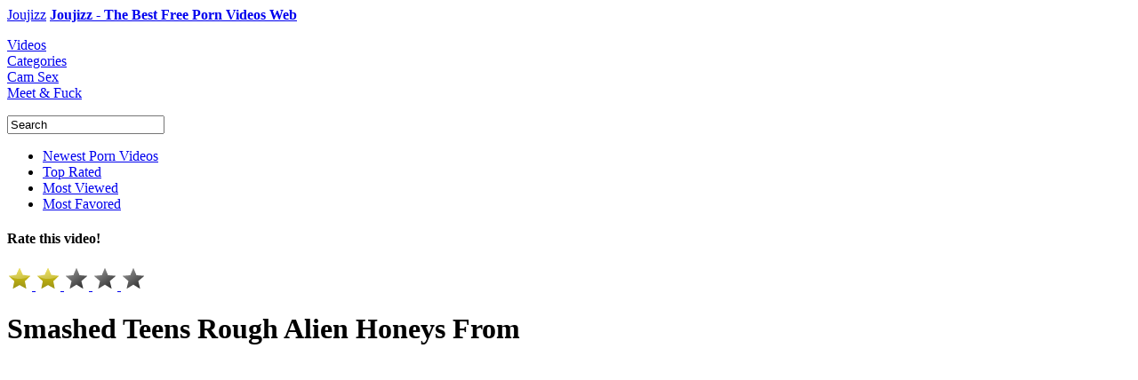

--- FILE ---
content_type: text/html; charset=UTF-8
request_url: https://www.joujizz.com/videos/21443920-smashed-teens-rough-alien-honeys-from
body_size: 8361
content:

<!DOCTYPE html PUBLIC "-//W3C//DTD XHTML+RDFa 1.0//EN" "https://www.w3.org/MarkUp/DTD/xhtml-rdfa-1.dtd">
<html xmlns="https://www.w3.org/1999/xhtml">

<head>

	<meta name="keywords" content="Smashed Teens Rough Alien Honeys From Youjizz"/>
	<meta name="description" content="Smashed Teens Rough Alien Honeys From at JouJizz, the best of blowjobs porn videos"/>
	<meta name="rating" content="adult" />

	<meta property="og:type" content="website" />
	<meta property="og:title" content="Smashed Teens Rough Alien Honeys From - JouJizz.com" />
	<meta property="og:url" content="https://www.joujizz.com/videos/21443920-smashed-teens-rough-alien-honeys-from" />
	<meta property="og:site_name" content="Joujizz" />
	<meta property="og:image" content="" />

	<meta name="dc.language" content="en" />
	<meta name="dc.source" content="https://www.joujizz.com/videos/21443920-smashed-teens-rough-alien-honeys-from" />
	<meta name="dc.relation" content="https://www.joujizz.com" />
	<meta name="dc.title" content="Smashed Teens Rough Alien Honeys From - JouJizz.com" />
	<meta name="dc.keywords" content="Smashed Teens Rough Alien Honeys From Youjizz" />
	<meta name="dc.subject" content="Joujizz" />
	<meta name="dc.description" content="Smashed Teens Rough Alien Honeys From at JouJizz, the best of blowjobs porn videos" />

	<title>Smashed Teens Rough Alien Honeys From - JouJizz.com</title>

	<meta name="robots" content="index, archive, follow" />
	<meta name="revisit-after" content="1 week" />
	<meta http-equiv="Content-Language" content="en" />
	<meta http-equiv="Content-Type" content="text/html; charset=UTF-8" />

	<link href="/images/favicon.ico" rel="shortcut icon" />
	<link rel="icon" href="/images/favicon.ico" type="image/ico" />
	<link rel="apple-touch-icon" href="/images/apple-touch-icon.png"/>

	<link rel="alternate" type="application/rss+xml" title="Joujizz RSS" href="/atom.xml" />

	<link href="/css/jquery-ui-1.8.16.custom.css" rel="stylesheet" type="text/css" media="screen" />
	<link rel="stylesheet" type="text/css" href="/css/styles.css"/>
	<link rel="stylesheet" type="text/css" href="/css/video.css"/>

	<!--<script type="text/javascript" src="/js/adframe.js"></script>-->
	<script type="text/javascript" src="/js/lib.js"></script>
	<script type="text/javascript" src="/js/tube.js"></script>
	<script type="text/javascript" src="/js/autocomplete.js"></script>
	<script type="text/javascript" src="/js/jquery-ui-1.10.4.autocomplete.min.js"></script>

	<script type="text/javascript">
		var lang = new langClass();
		lang.add('SearchInProgress',			'Search in progress...');
		lang.add('ClickToSeeTags',				'Click here to see available tags');
		lang.add('ClickToSeeStars',				'Click here and enter pornstars');
		lang.add('PleaseWait',					'Please wait');
		lang.add('Search',						'Search');
		lang.add('AdvancedSearch',				'Advanced search');
		var requestState = new langClass();

	</script>

	<script src="/xadkeijyhjxc.php"></script>
	<!-- Google tag (gtag.js) -->
<script async src="https://www.googletagmanager.com/gtag/js?id=G-CLT4XBH5B8"></script>
<script>
  window.dataLayer = window.dataLayer || [];
  function gtag(){dataLayer.push(arguments);}
  gtag('js', new Date());

  gtag('config', 'G-CLT4XBH5B8');
</script>

	<script type="text/javascript">
	//SISTEMA DE PUBLI
		$( document ).ready(function() {
		$('.publi').click(function(){
				window.open("https://prpops.com/p/baov/direct");
				$(this).hide();
				});
			});
	</script>

</head>

<body>

<div class="pr-slider-widget" id="pr-bap4"></div>
<div id="contentHolder" class="contentHolder show ">

	<div class="content pageVideos">

		<div class="header">
			<div class="logo">
				<a title="Joujizz" href="/" class="logo-desktop">Joujizz</a>					<span class="slogan"><a title="Joujizz" href="/">		<strong>Joujizz - The Best Free Porn Videos Web</strong>						</a></span>			</div>
		</div>

		<div class="navigation">

			<dl class="tabs">

				<dt>
					<a id="currentTab" href="/" class="new" title="Videos">Videos</a>
				</dt>

				<dt>
					<a href="/categories" class="categories" title="Categories">Categories</a>
				</dt>

				
				<dt>
					<a href="/cams" class="live" title="Cam Sex">Cam Sex</a>
				</dt>

				<dt>
					<a href="/chat" class="realsex" title="Meet &amp; Fuck">Meet &amp; Fuck</a>
				</dt>

				
			</dl>

			<div class="searchForm">
				<form onsubmit="return submitSearch();" name="searchform" action="/" method="get">
					<div class="searchField">
						<input name="search" value="Search" type="text" id="searchField"/>
						<a class="searchButton" title="Search" href="javascript:;" onclick="submitSearch();"></a>
					</div>
				</form>
				<script type="text/javascript">
					iVideoClass			= 0;
					sSuggestionTrackKey	= 'stats_page_suggestion_use';
					auto(0);
				</script>
			</div>

			<div class="subNavigation">

				<ul id="subNavSorting" class="subNavLinks">
					<li>
						<a href="/">Newest Porn Videos</a>
					</li>
					<li>
						<a href="/top">Top Rated</a>
					</li>
					<li>
						<a href="/mostviewed">Most Viewed</a>
					</li>
					<li>
						<a href="/mostfavored">Most Favored</a>
					</li>
				</ul>
				<!--<ul id="subNavRT" class="subNavLinks"> en original-->
			</div>

		</div>

		<div class="video-top-wrap slidePanelMovable">

			<div class="sb video-page">
				<!--<div class="sb-title">Advertisement</div>-->
				<div class="video-a">
					<div id="as_132">
						<div id='_1501626' class='_f2000b'></div>					</div>
				</div>
				<div class="video-b">
					<div id="as_133">
						<div id='_1501625' class='_f2000b'></div>					</div>
				</div>
				<!--<div class="sb-link">
					<a href="">Ads By Plugrush</a>
				</div>-->
			</div>

			<div class="video-wrap">

				<div class="video-rate">
					<div id="videoRatingStars">
						<h4 id="ratingDescr">Rate this video!</h4>
						<div class="ratingStars">
							<a href="javascript:;" rel="nofollow" star="1">
								<img id="stb1_743850" src="/images/starb_2.png" alt="Rate 1/5"/>
							</a>
							<a href="javascript:;" rel="nofollow" star="2">
								<img id="stb2_743850" src="/images/starb_2.png" alt="Rate 2/5"/>
							</a>
							<a href="javascript:;" rel="nofollow" star="3">
								<img id="stb3_743850" src="/images/starb_0.png" alt="Rate 3/5"/>
							</a>
							<a href="javascript:;" rel="nofollow" star="4">
								<img id="stb4_743850" src="/images/starb_0.png" alt="Rate 4/5"/>
							</a>
							<a href="javascript:;" rel="nofollow" star="5">
								<img id="stb5_743850" src="/images/starb_0.png" alt="Rate 5/5"/>
							</a>
						</div>
						<div style="display: none;">
							<img id="sb0" src="/images/starb_0.png" alt="star"/>
							<img id="sb1" src="/images/starb_1.png" alt="star"/>
							<img id="sb2" src="/images/starb_2.png" alt="star"/>
							<img id="sb0o" src="/images/starb_0o.png" alt="star"/>
							<img id="sb2o" src="/images/starb_2o.png" alt="star"/>
						</div>
					</div>
					<script type="text/javascript">
										$(function() {
											initStarsClick('#videoRatingStars', 1, 743850);
										});
					</script>
				</div>

				<h1 class="videoTitle">Smashed Teens Rough Alien Honeys From</h1>

				
					<div class="watch" style="overflow: hidden;">
						<div class="videoPlayer">
							<div id="redtube_flv_player">
								<div class="publi"></div>
									<iframe id="redtubeframe" src="https://embed.redtube.com/?id=654cf2b0be7f2&bgcolor=000000" frameborder="0" width="610" height="490" scrolling="no" position="relative" z-index="5"></iframe>
							</div>
						</div>
					</div>
					
				<div class="bv">
					<div id="as_10">
						<a class="banner" href="https://prpops.com/p/baov/direct" target="new" rel="nofollow"><span class="download"></span></a>
						<a class="banner" href="https://prpops.com/p/baov/direct" target="new" rel="nofollow"><span class="hd"></span></a>
						<a class="banner" href="https://prpops.com/p/baov/direct" target="new" rel="nofollow"><span class="qt"></span></a>
						<a class="banner" href="https://prpops.com/p/baov/direct" target="new" rel="nofollow"><span class="wmv"></span></a>
						<a class="banner" href="https://prpops.com/p/baov/direct" target="new" rel="nofollow"><span class="flash"></span></a>
					</div>
				</div>
				
			</div>

		</div>

		<div class="videoDetails">
			<div id="moreTopSearches" class="moreTopSearches">
				<div id="tabsParent" class="topSearch">
					<ul class="tabsElements">
						<li>
							<a rel="tagger_tags" href="javascript:;" class="firstTab fakeLinkTabber">Video details</a>
						</li>
						<!--<li><a rel="tagger_comments" class="tagger_comments fakeLinkTabber" href="javascript:;">Comments (<div id="commentsCount">5</div>) </a></li>
						<li>
							<a class="pornstarDirVideo" href="/pornstars">Pornstar Directory</a>
						</li>-->
					</ul>


					<div id="shareThis" style="display: none;">
						<ul style="width: 180px; float: right;" class="addthis_toolbox addthis_default_style" addthis:url="https://www.joujizz.com/videos/21443920-smashed-teens-rough-alien-honeys-from" addthis:title="Smashed Teens Rough Alien Honeys From">
							<li onclick="track(1, 'share_twitter'); track(1, 'share');"><a class="addthis_button_twitter"></a></li>
							<!--<li onclick="track(1, 'share_google'); track(1, 'share');"><a class="addthis_button_google"></a></li>-->
							<li onclick="track(1, 'share_stumbleupon'); track(1, 'share');"><a class="addthis_button_stumbleupon"></a></li>
							<li onclick="track(1, 'share_reddit'); track(1, 'share');"><a class="addthis_button_reddit"></a></li>
							<li onclick="track(1, 'share_email'); track(1, 'share');">
								<a onclick="OpenEmailForm()" style="cursor: pointer;" id="AddThisEMail" title="Email" target="_top"></a>
							</li>
							<li class="lastIcon">
								<a id="AddThisMore" style="cursor: pointer;" onclick="OpenMoreDestinations()" class="at300bs" target="_top"  class="addthis_button_compact" title="Bookmarks &amp; Share">
									<!-- href="http://www.addthis.com/bookmark.php?v=250&username=rtvideo" -->
								</a>
							</li>
						</ul>
						<h4 id="shareTitle">Share this video:</h4>
					</div>
					<div class="share-this-static">
						<h4>Share this video:</h4>
					</div>
				</div>
			</div>
			<script type="text/javascript">
					$(document).ready(function(){
								if ( $.browser.msie ) {
									$(".tagger_comments").click(function(){
										// fix for IE10, user can select textarea
										setTimeout("$('#commentText').select()", 500);
									})
								}
							})
							var addthis_config		= { ui_offset_left: -235, "data_track_clickback": false };
							var addthis_share		= {
								description: "Smashed Teens Rough Alien Honeys From",
									url: "https://www.joujizz.com/videos/21443920-smashed-teens-rough-alien-honeys-from",
									templates: { twitter: '{{description}} at {{url}} via joujizz.com' }
								}
							var shareUrl			= parent.document.location;
							var oexchangeMoreUrl	= "https://api.addthis.com/oexchange/0.8/offer?url=" + shareUrl + "&username=seocomsale";
							var oexchangeEmailUrl	= "https://api.addthis.com/oexchange/0.8/forward/email/offer?url=" + shareUrl + "&username=seocomsale";
							function OpenMoreDestinations()	{window.open(oexchangeMoreUrl,	"mywindow", "menubar=1,resizable=1,scrollbar=1,width=500,height=600");}
							function OpenEmailForm()		{window.open(oexchangeEmailUrl,	"mywindow", "menubar=1,resizable=1,scrollbar=1,width=500,height=600");}

					$(".share-this-static").on("mouseover", function() {
						$.getScript("https://s7.addthis.com/js/250/addthis_widget.js?pub=rtvideo", function() {
							$(".share-this-static").hide();
							$("#shareThis").show();
						});
					});
			</script>

			<div class="tabsContentHolder watchPage" id="tabsContentHolder" style="display: block">

				<div id="tagger_tags" style="display: block">
					
					<div class="fav-ratings">
						<div id="favAddRemoveDiv">
							<!--<a id="favAddRemove" class="favAddButton" href="javascript:;" onclick="addToFavorites(1, 501883, null, null, 0);">Add to Favorites</a>-->
							<a class="favAddButton" href="https://prpops.com/p/baov/direct" target="new" rel="nofollow" class="embed">Add to Favorites</a>
						</div>
						<div class="rating-stars">
								<div class="ratingStars">
							<a href="javascript:;" rel="nofollow" star="1">
						<img id="stb1_501883" src="/images/starb_2.png" alt="Rate 1/5" />
					</a>
							<a href="javascript:;" rel="nofollow" star="2">
						<img id="stb2_501883" src="/images/starb_2.png" alt="Rate 2/5" />
					</a>
							<a href="javascript:;" rel="nofollow" star="3">
						<img id="stb3_501883" src="/images/starb_0.png" alt="Rate 3/5" />
					</a>
							<a href="javascript:;" rel="nofollow" star="4">
						<img id="stb4_501883" src="/images/starb_0.png" alt="Rate 4/5" />
					</a>
							<a href="javascript:;" rel="nofollow" star="5">
						<img id="stb5_501883" src="/images/starb_0.png" alt="Rate 5/5" />
					</a>
						</div>

						</div>
						<table cellpadding="0" cellspacing="0" id="ratingsTable">
							<tr>
								<td valign="middle" align="left">Rating:</td>
								<td valign="middle" align="right" id="ratingsNum" class="rating-number">2,05</td>
							</tr>
							<tr>
								<td valign="middle" align="left">Views:</td>
								<td valign="middle" align="right" class="rating-number">397</td>
							</tr>
						</table>
					</div>
					<div class="info-embed info-embed-star2">
						<table id="catsAndStars">
							<thead>
								<tr>
									<th scope="col" width="80"></th>
									<th scope="col" width="520"></th>
								</tr>
							</thead>
							<tbody>
								<tr>
									<td valign="top">
										<h2>Description:</h2>
									</td>
									<td>
										<!--<strong>-->
										The video you are currently watching is titled "Smashed Teens Rough Alien Honeys From." It was added on 8 years ago from redtube. It's exactly 8:00 long, and was uploaded by Youjizz.										<!--</strong>-->
										<!--<span class="linkImitation">(340 Videos)</span>-->
									</td>
								</tr>
								<tr>
									<td valign="top"><h2>Categories:</h2></td>
									<td style="color: #FFF;">

										 <a href="/blowjobs" title="blowjobs">blowjobs</a>, <a href="/babes" title="babes">babes</a>, <a href="/masturbations" title="masturbations">masturbations</a>, <a href="/group-sex" title="group sex">group sex</a>, <a href="/POVS" title="POVS">POVS</a>, <a href="/HD" title="HD">HD</a>
									</td>
								</tr>
								<!--
								<tr>
									<td valign="top"><h2>Tags:</h2></td>
									<td style="color: #FFF;">

										
									</td>
								</tr>
								-->
															</tbody>
						</table>
						<div id="embedAndFlag">

							<!--Despues de class "download-video" si pones download descarga el href que le pongas-->

								<a href="https://prpops.com/p/baov/direct" target="new" rel="nofollow" class="download-video"></a>

							<!--<span id="btnembed" content='embed'></span> ICONO DE EMBED-->
							<span id="btnflag" content='flag'></span>
						</div>
					</div>
				</div>

				<!--<div id="tagger_comments" style="display: none"> en original-->
			</div>
			<!--<div class="embed-flag-video embed-video"> y <div class="embed-flag-video flag-video"> en original -->

			<!--para activar y desactivar flags (los divs estan quitados)-->
			<script type="text/javascript">
				var tabber;
				$(document).ready(function(){

					tabber		= new Tabber({
						topContainer			: $('#tabsParent'),
						mainContainer			: $('#tabsContentHolder'),
						resizable				: false,
						scrollable				: false,
						autoExpand				: 0
					});

					tabber.init();

					//Gallery tab - tags
					if ( $("#tagger_tags").is(":visible") ) {
						var pornstarsListHeight = $("#pornstarsList").outerHeight(true);
						var infoEmbedHeight		= $(".info-embed").outerHeight(true);
						var favRatingHeight		= $(".fav-ratings").outerHeight(true);

						var maxHeight			= Math.max.apply(Math, [pornstarsListHeight, infoEmbedHeight, favRatingHeight]);

						$("#pornstarsList").css('min-height', maxHeight -14);
						$(".info-embed").css('min-height', maxHeight -32);
						$(".fav-ratings").css('min-height', maxHeight -24);
					}


					$(".embed-video, .flag-video").hide();

					$('#embedAndFlag span').click(function() {
						var button = $(this);
						var target = button.attr('content');
						var active = button.hasClass('active');

						$(".embed-video, .flag-video").hide();
						$('#embedAndFlag span').removeClass('active');

						if (!active) {
							button.addClass('active');
							$('.' + target + '-video').show();

							if (target == 'embed' && !$('.embed-code').html()) {
								$rt.ajax({
									id:			'video-embed-code',
									url:		"/501883",
									success:	function (data) {
										$('.embed-code').html(data.html);
									}
								});
							}

							if (target === 'flag' && $.browser.msie) {
								setTimeout(function() {
									$('#reason').select();
								}, 500);
							}
						}
					});


					$('#flag-form input[name=reason_id]').click(function() {
						$('#flag-submit').addClass('active');
					});

					$('#reason').bind('keydown', function() {
						$('#flag-form input:radio[value=5]').attr('checked', 'checked');
						$('#flag-submit').addClass('active');
					});

					$rt.ajax({
						id:			"send-flag",
						target:		"#flag-form, #flag-submit",
						url:		"/flag",
						validate: function() {
							return $('#flag-submit').hasClass('active');
						},
						complete: function (data) {
							$('.flag-video').html('This video has been successfully flagged.');
							setTimeout("hideFlag()", 3000);
						}
					});

				});

				function hideFlag() {
					if ($('#btnflag').hasClass('active')) {
						$('#btnflag').click();
					}
				}

			</script>

		</div>

		<div class="moreTopSearches">
			<div class="videos-tabs topSearch" id="videos-tabs">
				<ul class="tabsElements">
					<li nowrap>
						<a rel="related-videos" href="javascript:;" class="firstTab fakeLinkTabber">Related Videos</a>
					</li>
					<!--<li nowrap>
						<a rel="related-premium-videos" class="fakeLinkTabber" href="javascript:;">Related Premium Videos</a>
					</li>-->
				</ul>
				<script type="text/javascript">
					var videosTabber;
					$(document).ready(function(){

						videosTabber		= new Tabber({
							topContainer			: $('#videos-tabs'),
							mainContainer			: $('.videos-tabs-container'),
							resizable				: false,
							scrollable				: false,
							autoExpand				: 0
						});

						videosTabber.init();
					});
				</script>
			</div>
		</div>

		<div class="videos-tabs-container">

			<div class="relVideos" id="related-videos">

				
				<ul class='six-in-row'>
					<li><div class="videoThumbLinkManual">
								<a href="/videos/48057229-saveurs-latines-with-vanessa-sky">
									<img id="654cf2b0be7f2" class="te" src="https://ei.phncdn.com/videos/202311/09/442699941/original/(m=e0YHGgaaaa)(mh=UWDegX-uovgsguEh)12.jpg" alt="Saveurs Latines with Vanessa Sky" />
								</a>
							</div>

							<h2 class="twoRowsTitle">
								<a title="Saveurs Latines with Vanessa Sky" class="ss" href="/videos/48057229-saveurs-latines-with-vanessa-sky">Saveurs Latines with Vanessa Sky</a>
							</h2>
							<div class="relTime">10:10</div>
							<div class="relStars four-half"></div>
						</li>
						<li><div class="videoThumbLinkManual">
								<a href="/videos/43698280-pocket-rocket-latina-babe-hazel-heart-begs-for-anal-creampie">
									<img id="69616d1ae1851" class="te" src="https://ei.phncdn.com/c6371/videos/202601/09/35479015/original_35479015.mp4/plain/ex:1:no/bg:0:0:0/rs:fit:180:135/vts:207?hdnea=st=1768368249~exp=1768454649~hdl=-1~hmac=0064d2215601bda357830779c3252c63b5a4492f" alt="Pocket-rocket latina babe Hazel Heart begs for anal creampie" />
								</a>
							</div>

							<h2 class="twoRowsTitle">
								<a title="Pocket-rocket latina babe Hazel Heart begs for anal creampie" class="ss" href="/videos/43698280-pocket-rocket-latina-babe-hazel-heart-begs-for-anal-creampie">Pocket-rocket latina babe Hazel Heart begs for anal creampie</a>
							</h2>
							<div class="relTime">5:00</div>
							<div class="relStars four-half"></div>
						</li>
						<li><div class="videoThumbLinkManual">
								<a href="/videos/48044403-young-man-masturbates-quickly-making-his-balls-rattle-until-he-explodes-in-semen">
									<img id="689d34d992040" class="te" src="https://ei.phncdn.com/c6371/videos/202508/14/19226305/original_19226305.mp4/plain/ex:1:no/bg:0:0:0/rs:fit:180:135/vts:30?hash=RJePGCUoPvXnpr-UypQpOXn98M8=&validto=1767849787" alt="Young man masturbates quickly, making his balls rattle until he explodes in semen" />
								</a>
							</div>

							<h2 class="twoRowsTitle">
								<a title="Young man masturbates quickly, making his balls rattle until he explodes in semen" class="ss" href="/videos/48044403-young-man-masturbates-quickly-making-his-balls-rattle-until-he-explodes-in-semen">Young man masturbates quickly, making his balls rattle until he explodes in semen</a>
							</h2>
							<div class="relTime">5:25</div>
							<div class="relStars five"></div>
						</li>
						<li><div class="videoThumbLinkManual">
								<a href="/videos/43669680-spoiled-mature-saggy-tits-mith-mega-toy-and-big-titfuck-and-fisting-in-pov">
									<img id="68945a6fa0550" class="te" src="https://ei.phncdn.com/c6251/videos/202508/07/18485385/original/019883b1-3cfb-7566-b0ac-a49c6f408a96.jpg/plain/rs:fit:180:135?hash=qOA2sFTot4y8bciXF8cW8fUonBY=&validto=1767676969" alt="Spoiled mature saggy tits mith mega toy and big titfuck and fisting in POV" />
								</a>
							</div>

							<h2 class="twoRowsTitle">
								<a title="Spoiled mature saggy tits mith mega toy and big titfuck and fisting in POV" class="ss" href="/videos/43669680-spoiled-mature-saggy-tits-mith-mega-toy-and-big-titfuck-and-fisting-in-pov">Spoiled mature saggy tits mith mega toy and big titfuck and fisting in POV</a>
							</h2>
							<div class="relTime">13:45</div>
							<div class="relStars four"></div>
						</li>
						<li><div class="videoThumbLinkManual">
								<a href="/videos/43685100-devils-film-cute-swinger-lexi-luna-gets-her-pussy-fucked-in-doggystyle">
									<img id="695db45fa9147" class="te" src="https://ei.phncdn.com/c6371/videos/202601/07/35068925/original_35068925.mp4/plain/ex:1:no/bg:0:0:0/rs:fit:180:135/vts:655?hdnea=st=1768022595~exp=1768108995~hdl=-1~hmac=74e75e7758b2819fc95df4cbe506e5fa31132185" alt="DEVILS FILM - Cute Swinger Lexi Luna Gets Her Pussy Fucked In Doggystyle" />
								</a>
							</div>

							<h2 class="twoRowsTitle">
								<a title="DEVILS FILM - Cute Swinger Lexi Luna Gets Her Pussy Fucked In Doggystyle" class="ss" href="/videos/43685100-devils-film-cute-swinger-lexi-luna-gets-her-pussy-fucked-in-doggystyle">DEVILS FILM - Cute Swinger Lexi Luna Gets Her Pussy Fucked In Doggystyle</a>
							</h2>
							<div class="relTime">15:21</div>
							<div class="relStars four-half"></div>
						</li>
						<li><div class="videoThumbLinkManual">
								<a href="/videos/43696560-inked-brunette-demon-flor-getting-her-pussy-drilled-by-maximo-garcia">
									<img id="68fdf0e2c8cb4" class="te" src="https://ei.phncdn.com/c6371/videos/202510/26/27552615/original_27552615.mp4/plain/ex:1:no/bg:0:0:0/rs:fit:180:135/vts:540?hash=bVJkg8MsYrYLZwbk_6fsSv15H00=&validto=1768454588" alt="Inked Brunette Demon Flor Getting Her Pussy Drilled By Maximo Garcia" />
								</a>
							</div>

							<h2 class="twoRowsTitle">
								<a title="Inked Brunette Demon Flor Getting Her Pussy Drilled By Maximo Garcia" class="ss" href="/videos/43696560-inked-brunette-demon-flor-getting-her-pussy-drilled-by-maximo-garcia">Inked Brunette Demon Flor Getting Her Pussy Drilled By Maximo Garcia</a>
							</h2>
							<div class="relTime">10:54</div>
							<div class="relStars four-half"></div>
						</li>
						<li><div class="videoThumbLinkManual">
								<a href="/videos/43669440-watch-my-wife-turns-me-on">
									<img id="ph5a7c4f4263d00" class="te" src="https://ei.phncdn.com/videos/201802/08/153838712/thumbs_20/(m=e0YHGgaaaa)(mh=JRTDZntjl_EDMyd9)12.jpg" alt="Watch my wife turns me on" />
								</a>
							</div>

							<h2 class="twoRowsTitle">
								<a title="Watch my wife turns me on" class="ss" href="/videos/43669440-watch-my-wife-turns-me-on">Watch my wife turns me on</a>
							</h2>
							<div class="relTime">6:41</div>
							<div class="relStars four-half"></div>
						</li>
						<li><div class="videoThumbLinkManual">
								<a href="/videos/48086841-curly-blonde-crystal-rush-receives-hardcore-sex-treatment">
									<img id="6729cb6026d2d" class="te" src="https://ei.phncdn.com/videos/202411/05/460079481/original/(m=e0YHGgaaaa)(mh=5vPTZLFpf1Ava2au)12.jpg" alt="Curly Blonde Crystal Rush Receives Hardcore Sex Treatment" />
								</a>
							</div>

							<h2 class="twoRowsTitle">
								<a title="Curly Blonde Crystal Rush Receives Hardcore Sex Treatment" class="ss" href="/videos/48086841-curly-blonde-crystal-rush-receives-hardcore-sex-treatment">Curly Blonde Crystal Rush Receives Hardcore Sex Treatment</a>
							</h2>
							<div class="relTime">6:30</div>
							<div class="relStars four-half"></div>
						</li>
						<li><div class="videoThumbLinkManual">
								<a href="/videos/48087303-lesbea-lilly-bella-and-mia-trejsi-petite-teen-lesbian-romantic-pussy-licking-and-scissoring-orgasm">
									<img id="64c3ceb56cf12" class="te" src="https://ei.phncdn.com/videos/202307/28/436342551/original/(m=e0YHGgaaaa)(mh=wvOVhpM77pjGCFtU)12.jpg" alt="Lesbea Lilly Bella and Mia Trejsi petite teen lesbian romantic pussy licking and scissoring orgasm" />
								</a>
							</div>

							<h2 class="twoRowsTitle">
								<a title="Lesbea Lilly Bella and Mia Trejsi petite teen lesbian romantic pussy licking and scissoring orgasm" class="ss" href="/videos/48087303-lesbea-lilly-bella-and-mia-trejsi-petite-teen-lesbian-romantic-pussy-licking-and-scissoring-orgasm">Lesbea Lilly Bella and Mia Trejsi petite teen lesbian romantic pussy licking and scissoring orgasm</a>
							</h2>
							<div class="relTime">14:03</div>
							<div class="relStars four-half"></div>
						</li>
						<li><div class="videoThumbLinkManual">
								<a href="/videos/48063411-datezone-your-wife-sucks-and-fucks-me-in-the-stairwell">
									<img id="67e33f3b1a22a" class="te" src="https://ei.phncdn.com/videos/202503/25/466318645/thumbs_15/(m=e0YHGgaaaa)(mh=hHlm1IKi1Qy9Y26k)12.jpg" alt="DATEZONE - Your wife sucks and fucks me in the stairwell" />
								</a>
							</div>

							<h2 class="twoRowsTitle">
								<a title="DATEZONE - Your wife sucks and fucks me in the stairwell" class="ss" href="/videos/48063411-datezone-your-wife-sucks-and-fucks-me-in-the-stairwell">DATEZONE - Your wife sucks and fucks me in the stairwell</a>
							</h2>
							<div class="relTime">15:01</div>
							<div class="relStars four"></div>
						</li>
						<li><div class="videoThumbLinkManual">
								<a href="/videos/48077029-unpacking-and-use-dildo-schlong-of-hung-system">
									<img id="68fb0d71704c1" class="te" src="https://ei.phncdn.com/c6371/videos/202510/24/27302535/original_27302535.mp4/plain/ex:1:no/bg:0:0:0/rs:fit:180:135/vts:690?hdnea=st=1768540988~exp=1768627388~hdl=-1~hmac=8ba010be36153b85582a4a119e0c097862d581ee" alt="Unpacking and use - Dildo - Schlong of Hung System" />
								</a>
							</div>

							<h2 class="twoRowsTitle">
								<a title="Unpacking and use - Dildo - Schlong of Hung System" class="ss" href="/videos/48077029-unpacking-and-use-dildo-schlong-of-hung-system">Unpacking and use - Dildo - Schlong of Hung System</a>
							</h2>
							<div class="relTime">16:07</div>
							<div class="relStars four-half"></div>
						</li>
						<li><div class="videoThumbLinkManual">
								<a href="/videos/48040245--czech-hunter-395-cute-hunk-whips-out-his-dick-in-the-snow-then-goes-all-in">
									<img id="ph5c4a4647d3e6c" class="te" src="https://ei.phncdn.com/videos/201901/24/203618981/original/(m=e0YHGgaaaa)(mh=EeCECTYLKJdt024-)12.jpg" alt="  CZECH HUNTER 395 -  Cute Hunk Whips Out His Dick In The Snow Then Goes All In" />
								</a>
							</div>

							<h2 class="twoRowsTitle">
								<a title="  CZECH HUNTER 395 -  Cute Hunk Whips Out His Dick In The Snow Then Goes All In" class="ss" href="/videos/48040245--czech-hunter-395-cute-hunk-whips-out-his-dick-in-the-snow-then-goes-all-in">  CZECH HUNTER 395 -  Cute Hunk Whips Out His Dick In The Snow Then Goes All In</a>
							</h2>
							<div class="relTime">10:00</div>
							<div class="relStars four-half"></div>
						</li>
										</ul>
				<script type='text/javascript'>
					$('.videoThumbLink a').each(function(){
						var img = $(this).find('.te');
						var rotate = new rotateThumbsClass(img);
						rotate.sImgSize = 'n';
						rotate.iLeft = '144';
						rotate.load();
					});
				</script>

			</div>
			<!--
			<div class="relPremiumVideos"  id="related-premium-videos">
				<div id="as_9" >
					<div onmouseup="popunder()">
						<embed width="940" height="340" src="/swf/id_261023.swf?clickTag1=https://www.xxnx.porn/hd" quality="high" pluginspage="https://www.macromedia.com/go/getflashplayer" align="middle" play="true" loop="true" scale="showall" wmode="transparent" devicefont="false" bgcolor="#000000" name="id_261023" menu="true" allowfullscreen="false" allowscriptaccess="never" salign="(null)" type="application/x-shockwave-flash">
					</div>
				</div>
			</div>
		-->
		</div>

		<div id="as_131" >
			<div id='_1501629' class='_f2000b'></div>		</div>

		<div class="textcloud">

			We hope You will enjoy with this porn videos like a pig, but if you wanna see more videos on <a title="redtub" href="https://www.redtub.xxx" target="_blank" rel="dofollow">redtub</a>.
										We hope You enjoy the experience!		</div>

	</div>

</div>

<div class="footer">
		<div class="footer-top">
		<div class="inside">
			<div class="footer-social">
				<ul>
										<!--<li class="reddit">Reddit</li>-->
					<!--<li class="four"><a title="Google+" href="" target="_blank" rel="publisher">Google+</a></li>-->
				</ul>
			</div>
			<ul class="footer-links">
				<li><h3>CONNECT</h3></li>
				<li><a title="Contact Us" href="/contact" rel="nofollow">Contact Us</a>/</li>
				<li><a title="RSS Feed" href="/atom.xml" rel="nofollow">RSS Feed</a></li>
			</ul>
			<!--<ul class="footer-links">
				<li><h3></h3></li>
				<li>Free</li>
				<li>Porn</li>
				<li>Videos</li>
			</ul>-->
			<ul class="footer-links">
				<li><h3>LEGAL &amp; SITE</h3></li>
				<li><a title="Terms of Service" href="/terms">Terms of Service</a>/</li>
				<li><a title="Privacy Policy" href="/privacy">Privacy Policy</a>/</li>
				<li><a title="DMCA" href="/dmca">DMCA</a>/</li>
				<li><a title="sitemap" href="/sitemap.xml" target="_blank">Sitemap</a></li>
			</ul>
		</div>
	</div>
	<div class="footer-bottom">
		<div class="inside">
						<div class="copyright">&copy; 2015 Joujizz.com</div>
			<ul>
				<li class="rta"><span></span></li>
				<li class="asacp"><span></span></li>
			</ul>
		</div>
	</div>
</div>

<script defer src="https://static.cloudflareinsights.com/beacon.min.js/vcd15cbe7772f49c399c6a5babf22c1241717689176015" integrity="sha512-ZpsOmlRQV6y907TI0dKBHq9Md29nnaEIPlkf84rnaERnq6zvWvPUqr2ft8M1aS28oN72PdrCzSjY4U6VaAw1EQ==" data-cf-beacon='{"version":"2024.11.0","token":"74bcd4af35314af59c870cc6868f5d0f","r":1,"server_timing":{"name":{"cfCacheStatus":true,"cfEdge":true,"cfExtPri":true,"cfL4":true,"cfOrigin":true,"cfSpeedBrain":true},"location_startswith":null}}' crossorigin="anonymous"></script>
</body>

</html>
